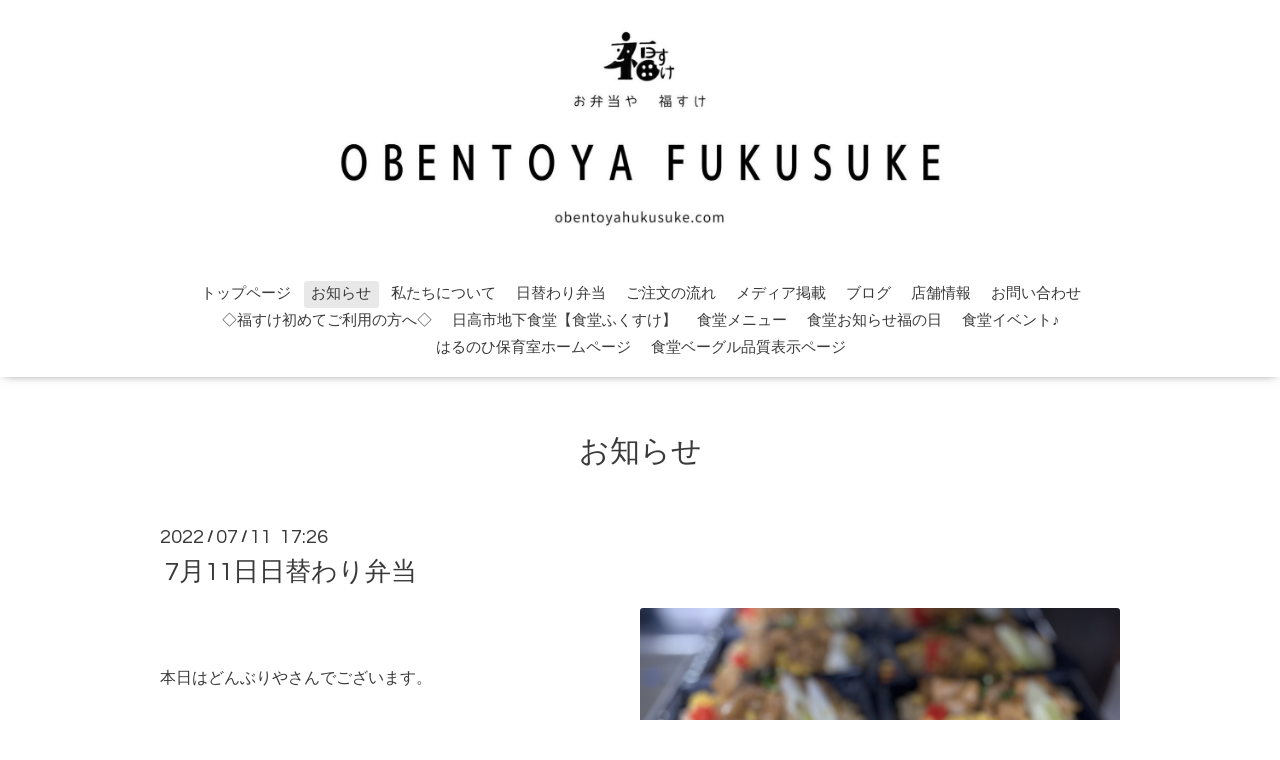

--- FILE ---
content_type: text/html; charset=utf-8
request_url: https://obentoyahukusuke.com/info/4648134
body_size: 4274
content:
<!DOCTYPE html>

<!--[if IE 9 ]><html lang="ja" class="ie9"><![endif]-->
<!--[if (gt IE 9)|!(IE)]><!--><html lang="ja"><!--<![endif]-->
<head>
  <!-- Oneplate: ver.202007200000 -->
  <meta charset="utf-8" />
  <title>7月11日日替わり弁当 - お弁当や　福すけ</title>
  <meta name="viewport" content="width=device-width,initial-scale=1.0,minimum-scale=1.0">

  <meta name="description" content="本日はどんぶりやさんでございます。どんぶりは茶メシにしてさらにおいしく。。日々日々頑張ってはおりますが🤔まだまだまだまだ。。ファイバーソイル開封です◎しっとり...">
  <meta name="keywords" content="お弁当や　福すけ">

  <meta property="og:title" content="7月11日日替わり弁当">
  <meta property="og:image" content="https://cdn.goope.jp/86191/220711172711-62cbdedf3a075.jpg">
  <meta property="og:site_name" content="お弁当や　福すけ">
  
  <link rel="alternate" type="application/rss+xml" title="お弁当や　福すけ / RSS" href="/feed.rss">
  <link rel="stylesheet" href="//fonts.googleapis.com/css?family=Questrial">
  <link rel="stylesheet" href="/style.css?814570-1706003564?20200710">
  <link rel="stylesheet" href="/css/font-awesome/css/font-awesome.min.css">
  <link rel="stylesheet" href="/assets/slick/slick.css">

  <script src="/assets/jquery/jquery-3.5.1.min.js"></script>
  <script src="/js/tooltip.js"></script>
  <script src="/assets/clipsquareimage/jquery.clipsquareimage.js"></script>
</head>
<body id="info">

  <div class="totop">
    <i class="button fa fa-angle-up"></i>
  </div>

  <div id="container">

    <!-- #ヘッダー ここから-->
    <div id="header" class="cd-header">
      <div class="inner">

      <div class="element shop_tel" data-shoptel="080-4001-0457">
        <div>
          <i class="fa fa-phone-square"></i>&nbsp;080-4001-0457
        </div>
      </div>

      <h1 class="element logo">
        <a class="shop_sitename" href="https://obentoyahukusuke.com"><img src='//cdn.goope.jp/86191/2211051322554enq.jpg' alt='お弁当や　福すけ' /></a>
      </h1>

      <div class="element site_description">
        <span></span>
      </div>

      <div class="element navi pc">
        <ul class="navi_list">
          
          <li class="navi_top">
            <a href="/" >トップページ</a>
          </li>
          
          <li class="navi_info active">
            <a href="/info" >お知らせ</a><ul class="sub_navi">
<li><a href='/info/2026-01'>2026-01（2）</a></li>
<li><a href='/info/2025-12'>2025-12（3）</a></li>
<li><a href='/info/2025-11'>2025-11（4）</a></li>
<li><a href='/info/2025-10'>2025-10（3）</a></li>
<li><a href='/info/2025-09'>2025-09（10）</a></li>
<li><a href='/info/2025-08'>2025-08（4）</a></li>
<li><a href='/info/2025-07'>2025-07（4）</a></li>
<li><a href='/info/2025-06'>2025-06（4）</a></li>
<li><a href='/info/2025-05'>2025-05（6）</a></li>
<li><a href='/info/2025-04'>2025-04（8）</a></li>
<li><a href='/info/2025-03'>2025-03（9）</a></li>
<li><a href='/info/2025-02'>2025-02（7）</a></li>
<li><a href='/info/2025-01'>2025-01（5）</a></li>
<li><a href='/info/2024-12'>2024-12（2）</a></li>
<li><a href='/info/2024-11'>2024-11（2）</a></li>
<li><a href='/info/2024-10'>2024-10（2）</a></li>
<li><a href='/info/2024-09'>2024-09（1）</a></li>
<li><a href='/info/2024-07'>2024-07（1）</a></li>
<li><a href='/info/2024-06'>2024-06（3）</a></li>
<li><a href='/info/2024-05'>2024-05（2）</a></li>
<li><a href='/info/2024-04'>2024-04（4）</a></li>
<li><a href='/info/2024-03'>2024-03（5）</a></li>
<li><a href='/info/2024-02'>2024-02（7）</a></li>
<li><a href='/info/2024-01'>2024-01（8）</a></li>
<li><a href='/info/2023-12'>2023-12（6）</a></li>
<li><a href='/info/2023-11'>2023-11（6）</a></li>
<li><a href='/info/2023-10'>2023-10（5）</a></li>
<li><a href='/info/2023-09'>2023-09（6）</a></li>
<li><a href='/info/2023-08'>2023-08（4）</a></li>
<li><a href='/info/2023-07'>2023-07（6）</a></li>
<li><a href='/info/2023-06'>2023-06（7）</a></li>
<li><a href='/info/2023-05'>2023-05（7）</a></li>
<li><a href='/info/2023-04'>2023-04（7）</a></li>
<li><a href='/info/2023-03'>2023-03（5）</a></li>
<li><a href='/info/2023-02'>2023-02（8）</a></li>
<li><a href='/info/2023-01'>2023-01（10）</a></li>
<li><a href='/info/2022-12'>2022-12（4）</a></li>
<li><a href='/info/2022-11'>2022-11（6）</a></li>
<li><a href='/info/2022-10'>2022-10（13）</a></li>
<li><a href='/info/2022-09'>2022-09（11）</a></li>
<li><a href='/info/2022-08'>2022-08（11）</a></li>
<li><a href='/info/2022-07'>2022-07（12）</a></li>
<li><a href='/info/2022-06'>2022-06（12）</a></li>
<li><a href='/info/2022-05'>2022-05（13）</a></li>
<li><a href='/info/2022-04'>2022-04（9）</a></li>
<li><a href='/info/2022-03'>2022-03（14）</a></li>
<li><a href='/info/2022-02'>2022-02（14）</a></li>
<li><a href='/info/2022-01'>2022-01（15）</a></li>
<li><a href='/info/2021-12'>2021-12（13）</a></li>
<li><a href='/info/2021-11'>2021-11（15）</a></li>
<li><a href='/info/2021-10'>2021-10（16）</a></li>
<li><a href='/info/2021-09'>2021-09（15）</a></li>
<li><a href='/info/2021-08'>2021-08（17）</a></li>
<li><a href='/info/2021-07'>2021-07（20）</a></li>
<li><a href='/info/2021-06'>2021-06（19）</a></li>
<li><a href='/info/2021-05'>2021-05（17）</a></li>
<li><a href='/info/2021-04'>2021-04（17）</a></li>
<li><a href='/info/2021-03'>2021-03（15）</a></li>
<li><a href='/info/2021-02'>2021-02（16）</a></li>
<li><a href='/info/2021-01'>2021-01（20）</a></li>
<li><a href='/info/2020-12'>2020-12（16）</a></li>
<li><a href='/info/2020-11'>2020-11（16）</a></li>
<li><a href='/info/2020-10'>2020-10（19）</a></li>
<li><a href='/info/2020-09'>2020-09（21）</a></li>
<li><a href='/info/2020-08'>2020-08（14）</a></li>
<li><a href='/info/2020-07'>2020-07（16）</a></li>
<li><a href='/info/2020-06'>2020-06（20）</a></li>
<li><a href='/info/2020-05'>2020-05（15）</a></li>
<li><a href='/info/2020-04'>2020-04（19）</a></li>
<li><a href='/info/2020-03'>2020-03（21）</a></li>
<li><a href='/info/2020-02'>2020-02（19）</a></li>
<li><a href='/info/2020-01'>2020-01（23）</a></li>
<li><a href='/info/2019-12'>2019-12（24）</a></li>
<li><a href='/info/2019-11'>2019-11（21）</a></li>
<li><a href='/info/2019-10'>2019-10（1）</a></li>
<li><a href='/info/2019-09'>2019-09（2）</a></li>
<li><a href='/info/2019-07'>2019-07（1）</a></li>
</ul>

          </li>
          
          <li class="navi_free free_209543">
            <a href="/free/watasitatinituite" >私たちについて</a>
          </li>
          
          <li class="navi_free free_209597">
            <a href="/free/obento" >日替わり弁当</a>
          </li>
          
          <li class="navi_free free_208812">
            <a href="/free/tyumon" >ご注文の流れ</a>
          </li>
          
          <li class="navi_free free_366818">
            <a href="/free/media" >メディア掲載</a>
          </li>
          
          <li class="navi_links links_56640">
            <a href="https://hukusuke09.hatenablog.jp/" >ブログ</a>
          </li>
          
          <li class="navi_about">
            <a href="/about" >店舗情報</a>
          </li>
          
          <li class="navi_contact">
            <a href="/contact" >お問い合わせ</a>
          </li>
          
          <li class="navi_free free_460642">
            <a href="/free/situmon" >◇福すけ初めてご利用の方へ◇</a>
          </li>
          
          <li class="navi_free free_467358">
            <a href="/free/shokudofukusuke" >日高市地下食堂【食堂ふくすけ】</a>
          </li>
          
          <li class="navi_free free_468098">
            <a href="/free/shokudomenu" >食堂メニュー</a>
          </li>
          
          <li class="navi_free free_468194">
            <a href="/free/fukunohi" >食堂お知らせ福の日</a>
          </li>
          
          <li class="navi_free free_473673">
            <a href="/free/event" >食堂イベント♪</a>
          </li>
          
          <li class="navi_free free_483914">
            <a href="/free/harunohi" >はるのひ保育室ホームページ</a>
          </li>
          
          <li class="navi_free free_487039">
            <a href="/free/hinshitsuhyozi" >食堂ベーグル品質表示ページ</a>
          </li>
          
        </ul>
      </div>
      <!-- /#navi -->

      </div>
      <!-- /.inner -->

      <div class="navi mobile"></div>

      <div id="button_navi">
        <div class="navi_trigger cd-primary-nav-trigger">
          <i class="fa fa-navicon"></i>
        </div>
      </div>

    </div>
    <!-- #ヘッダー ここまで-->

    <div id="content">

<!-- コンテンツ ここから ----------------------------------------------------------------------- -->






<!----------------------------------------------
ページ：インフォメーション
---------------------------------------------->
<div class="inner">

  <h2 class="page_title">
    <span>お知らせ</span>
  </h2>

  <!-- .autopagerize_page_element -->
  <div class="autopagerize_page_element">

    
    <!-- .article -->
    <div class="article">

      <div class="date">
        2022<span> / </span>07<span> / </span>11&nbsp;&nbsp;17:26
      </div>

      <div class="body">
        <h3 class="article_title">
          <a href="/info/4648134">7月11日日替わり弁当</a>
        </h3>

        <div class="photo">
          <img src='https://cdn.goope.jp/86191/220711172711-62cbdedf3a075.jpg' alt=''/>
        </div>

        <div class="textfield">
          <div><br></div><div><br></div><div>本日はどんぶりやさんでございます。</div><div><br></div><div><br></div><div>どんぶりは茶メシにしてさらにおいしく。。</div><div><br></div><div>日々日々頑張ってはおりますが🤔</div><div>まだまだまだまだ。。</div><div><br></div><div><br></div><div>ファイバーソイル開封です◎</div><div><br></div><div>しっとり、</div><div>手が汚れない😳</div><div>粒はおおきめ、</div><div><br></div><div>どうなるのかな？😆</div><div><br></div><div><br></div><div>日曜日は弁当に走りそのままブルーベリー狩りへ！！</div><div>季節ですね☺️🫐</div><div>特産ですね🫐</div><div><br></div><div>こちらはゼリーになって、</div><div>夏のお弁当に☀️</div><div><br></div><div><br></div><div>日高市広報にもありましたね✨</div><div><br></div><div>わくわく、</div><div>子育て応援券❗️</div><div><br></div><div>また発行されます😊</div><div>もちろん当店もまた、、、❗️😆</div><div><br></div><div>こんな物価高なひごろですが、</div><div>いやいや、てだすけにふくすけ！</div><div>またやります✨</div><div><br></div><div><br></div><div><br></div><div>“”””””お弁当でてだすけに◎お弁当や福すけ”””””</div><div>↓↓公式SNSはこちら↓楽しく更新しています＾＾↓↓</div><div><br></div><div>お弁当や福すけ　Instagram &nbsp;https://www.instagram.com/obentoyahukusuke/?hl=ja</div><div><br></div><div>お弁当や福すけ公式ブログ　https://hukusuke09.hatenablog.jp/</div><div><br></div><div>お弁当や福すけ　http://obentoyahukusuke.com</div><div><br></div><div>お弁当や福すけ　公式 Twitter https://twitter.com/fukusuke_bentou?s=11&amp;t=mBlqU2ViVlVUEn33jxmTxg</div><div><br></div><div>#お弁当や福すけ　#日高市　#弁当屋　#日替わり弁当　#埼玉県　#毛呂山町　#越生町　#飯能市　#鶴ヶ島市　#お弁当　#japanesefood #obento #給食　#企業向け　#配達弁当　#惣菜　#てだすけに福すけ</div><div><br></div>
        </div>
      </div>

    </div>
    <!-- /.article -->
    

  </div>
  <!-- /.autopagerize_page_element -->

</div>
<!-- /.inner -->




























<!-- CONTENT ----------------------------------------------------------------------- -->

    </div>
    <!-- /#content -->


    


    <div class="gadgets">
      <div class="inner">
      </div>
    </div>

    <div class="sidebar">
      <div class="inner">

        <div class="block today_area">
          <h3>Schedule</h3>
          <dl>
            <dt class="today_title">
              2026.01.20 Tuesday
            </dt>
            
          </dl>
        </div>

        <div class="block counter_area">
          <h3>Counter</h3>
          <div>Today: <span class="num">651</span></div>
          <div>Yesterday: <span class="num">1682</span></div>
          <div>Total: <span class="num">758717</span></div>
        </div>

        <div class="block qr_area">
          <h3>Mobile</h3>
          <img src="//r.goope.jp/qr/hukusuke"width="100" height="100" />
        </div>

      </div>
    </div>

    <div class="social">
      <div class="inner"><div id="navi_parts">
<div class="navi_parts_detail">
<div class="line-it-button" style="display: none;" data-lang="ja" data-type="friend" data-count="true" data-lineid="@988euvvt" data-home="true"></div>
 <script src="https://d.line-scdn.net/r/web/social-plugin/js/thirdparty/loader.min.js" async="async" defer="defer"></script>
</div>
<div class="navi_parts_detail">
<a href="https://hukusuke09.hatenablog.jp/" target="_blank"><img src="//cdn.goope.jp/86191/210815005758-6117e8061cfe1.jpg" alt="ブログ" /></a>
</div>
</div>
<div id="social_widgets">
<div  id="widget_facebook_like" class="social_widget">
<div style="text-align:left;padding-bottom:10px;">
<iframe src="//www.facebook.com/plugins/like.php?href=https%3A%2F%2Fobentoyahukusuke.com&amp;width&amp;layout=button_count&amp;action=like&amp;show_faces=false&amp;share=true&amp;height=21&amp;appId=837439917751931" scrolling="no" frameborder="0" style="border:none; overflow:hidden; height:21px;" allowTransparency="true"></iframe>
</div>
</div>
<div id="widget_line_share" class="social_widget">
<div class="line-it-button" data-lang="ja" data-type="share-a" data-ver="3" data-url="https://obentoyahukusuke.com" data-color="default" data-size="small" style="display: none;"></div>
<script src="https://www.line-website.com/social-plugins/js/thirdparty/loader.min.js" async="async" defer="defer"></script>
</div>

</div>
</div>
    </div>

    <div id="footer">
        <div class="inner">

          <div class="social_icons">
            

            

            
            <a href="https://www.instagram.com/obentoyahukusuke/" target="_blank">
              <span class="icon-instagram"></span>
            </a>
            
          </div>

          <div class="shop_name">
            <a href="https://obentoyahukusuke.com">お弁当や　福すけ</a>
          </div>

          

          <div class="copyright">
            &copy;2026 <a href="https://obentoyahukusuke.com">お弁当や　福すけ</a>. All Rights Reserved.
          </div>

          <div>
            <div class="powered">
              Powered by <a class="link_color_02" href="https://goope.jp/">グーペ</a> /
              <a class="link_color_02" href="https://admin.goope.jp/">Admin</a>
            </div>

            <div class="shop_rss">
              <span>/ </span><a href="/feed.rss">RSS</a>
            </div>
          </div>

        </div>
    </div>

  </div>
  <!-- /#container -->

  <script src="/assets/colorbox/jquery.colorbox-1.6.4.min.js"></script>
  <script src="/assets/slick/slick.js"></script>
  <script src="/assets/lineup/jquery-lineup.min.js"></script>
  <script src="/assets/tile/tile.js"></script>
  <script src="/js/theme_oneplate/init.js?20200710"></script>

</body>
</html>
